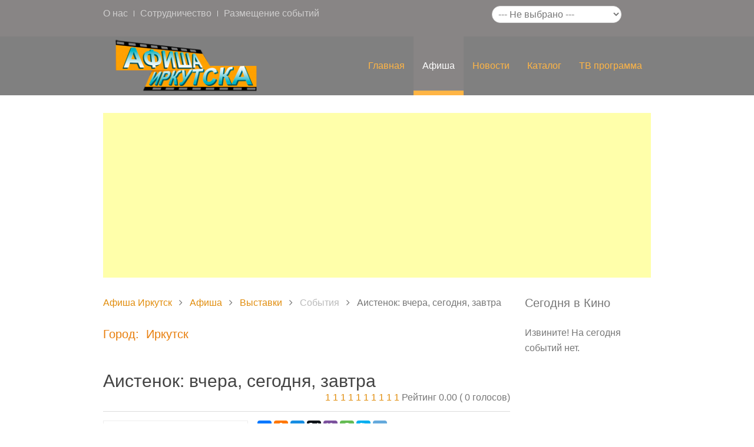

--- FILE ---
content_type: text/html; charset=utf-8
request_url: https://www.afisha-irkutsk.ru/afisha/exhibitions/event/2531.html
body_size: 23287
content:
<!DOCTYPE HTML>
<html lang="ru-ru" dir="ltr"  data-config='{"twitter":0,"plusone":0,"facebook":0,"style":"yellow"}'>

<head>
<meta charset="utf-8">
<meta http-equiv="X-UA-Compatible" content="IE=edge">
<meta name="viewport" content="width=device-width, initial-scale=1">
<base href="https://www.afisha-irkutsk.ru/afisha/exhibitions/event/2531.html" />
	<meta http-equiv="content-type" content="text/html; charset=utf-8" />
	<meta name="description" content="Аистенок: вчера, сегодня, завтра - " />
	<meta name="generator" content="Joomla! - Open Source Content Management" />
	<title>Аистенок: вчера, сегодня, завтра - Выставки - Афиша Иркутска</title>
	<link href="/templates/yoo_katana/favicon.ico" rel="shortcut icon" type="image/vnd.microsoft.icon" />
	<link href="https://www.afisha-irkutsk.ru/components/com_afisha/css/afisha.css" rel="stylesheet" type="text/css" />
	<link href="https://www.afisha-irkutsk.ru/components/com_afisha/jq/fancybox3/jquery.fancybox.min.css" rel="stylesheet" type="text/css" />
	<link href="/plugins/content/extravote/assets/extravote.css" rel="stylesheet" type="text/css" />
	<script src="/media/jui/js/jquery.min.js?4ddb81dea3784b685ac21226ee2c505d" type="text/javascript"></script>
	<script src="/media/jui/js/jquery-noconflict.js?4ddb81dea3784b685ac21226ee2c505d" type="text/javascript"></script>
	<script src="/media/jui/js/jquery-migrate.min.js?4ddb81dea3784b685ac21226ee2c505d" type="text/javascript"></script>
	<script src="/media/jui/js/bootstrap.min.js?4ddb81dea3784b685ac21226ee2c505d" type="text/javascript"></script>
	<script src="/plugins/content/extravote/assets/extravote.js" type="text/javascript"></script>
	<script type="text/javascript">

				var ev_basefolder = '';
				var extravote_text=Array('Ваш браузер не поддерживает AJAX ! ',' Загрузка ',' Спасибо за голосование! ',' Вы должны войти , чтобы оценить этот элемент. ',' Вы уже оценили этот пункт . ','( %s голосов) ',' ( %s Голос) ',' Рейтинг %s ');
			
	</script>
	<script type="text/javascript" src="https://www.afisha-irkutsk.ru/components/com_afisha/jq/fancybox3/jquery.fancybox.min.js"></script>
	<script src="https://www.afisha-irkutsk.ru/components/com_afisha/jq/afisha.js"></script>
	<meta property="og:title" content="Аистенок: вчера, сегодня, завтра"/>
	<meta property="og:url" content="https://www.afisha-irkutsk.ru/afisha/exhibitions/event/2531.html" />
	<meta property="og:description" content=""/>
	<meta property="og:image" content="https://www.afisha-irkutsk.ru//media/jlafisha/events/nofoto.png"/>
	<script type='text/javascript'>jqjlat = jQuery.noConflict();</script>

<link rel="apple-touch-icon-precomposed" href="/templates/yoo_katana/apple_touch_icon.png">
<link rel="stylesheet" href="/templates/yoo_katana/styles/yellow/css/bootstrap.css">
<link rel="stylesheet" href="/templates/yoo_katana/styles/yellow/css/theme.css">
<link rel="stylesheet" href="/templates/yoo_katana/css/custom.css">
<script src="/templates/yoo_katana/warp/vendor/uikit/js/uikit.js"></script>
<script src="/templates/yoo_katana/warp/vendor/uikit/js/addons/autocomplete.js"></script>
<script src="/templates/yoo_katana/warp/vendor/uikit/js/addons/search.js"></script>
<script src="/templates/yoo_katana/warp/vendor/uikit/js/addons/sticky.js"></script>
<script src="/templates/yoo_katana/js/Chart.js"></script>
<script src="/templates/yoo_katana/warp/js/social.js"></script>
<script src="/templates/yoo_katana/js/theme.js"></script>
</head>

<body class="tm-sidebar-b-right tm-sidebars-1 tm-noblog tm-fullscreen">

    
        <header  data-uk-sticky="{media: 640}" >

                        <div class="tm-toolbar uk-clearfix uk-hidden-small tm-block-dark">

                        <div class="uk-container uk-container-center">
            
                                <div class="uk-float-left"><div class="uk-panel"><ul class="uk-subnav uk-subnav-line">
<li><a href="/o-nas.html">О нас</a></li><li><a href="/sotrudnichestvo.html">Сотрудничество</a></li><li><a href="/razmeschenie-sobytij.html">Размещение событий</a></li></ul></div></div>
                
                                <div class="uk-float-right"><div class="uk-panel"><style>
	.imgstyle{width:60px;height:60px;float:left;padding:5px;}
	.textstyle{text-align:justify}
	.titlelnk{color: #08c;text-decoration: underline;}	
</style>
<div id='ALLCHANGECITY'>
	<form id="formCity" class="city_select" method="post" enctype="multipart/form-data">
		<div><select id="cityid" name="cityid" style="-moz-border-radius:8px;" size="1" onchange="document.forms.formCity.submit();">
	<option value="0|0">--- Не выбрано ---</option>
	<option value="2|53">Ангарск</option>
	<option value="0|55">Братск</option>
	<option value="1|52">Иркутск</option>
</select>
</div>
	</form>		
</div>
<div id="KNEWS">
	</div></div></div>
                
                        </div>
            
            </div>
            

                        <nav class="tm-navbar uk-navbar">

                        <div class="uk-container uk-container-center">
            
                                <a class="tm-logo uk-float-left uk-hidden-small" href="https://www.afisha-irkutsk.ru">
	<div><a href="/"><img title="Афиша Иркутска" src="/images/stories/logo_afisha.png" alt="Афиша Иркутска" style="float: left;" height="100" width="282" /></a></div></a>
                
                
                <div class="uk-navbar-flip">

                                        <ul class="uk-navbar-nav uk-hidden-small">
<li data-uk-dropdown="{}"><a href="/">Главная</a></li><li class="uk-parent uk-active" data-uk-dropdown="{}"><a href="/afisha/kino.html">Афиша</a><div class="uk-dropdown uk-dropdown-navbar uk-dropdown-width-1"><div class="uk-grid uk-dropdown-grid"><div class="uk-width-1-1"><ul class="uk-nav uk-nav-navbar"><li><a href="/afisha/kino.html">Киноафиша</a></li><li><a href="/afisha/performances.html">Спектакли</a></li><li class="uk-active"><a href="/afisha/exhibitions.html">Выставки</a></li><li><a href="/afisha/party.html">Вечеринки</a></li><li><a href="/afisha/concerts.html">Концерты</a></li><li><a href="/afisha/city.html">В городе</a></li></ul></div></div></div></li><li class="uk-parent" data-uk-dropdown="{}"><a href="/news.html">Новости</a><div class="uk-dropdown uk-dropdown-navbar uk-dropdown-width-1"><div class="uk-grid uk-dropdown-grid"><div class="uk-width-1-1"><ul class="uk-nav uk-nav-navbar"><li><a href="/news/kino.html">Кино</a></li><li><a href="/news/entertainment.html">Развлечения</a></li><li><a href="/news/site.html">Сайта</a></li></ul></div></div></div></li><li class="uk-parent" data-uk-dropdown="{}"><a href="#">Каталог</a>
<div class="uk-dropdown uk-dropdown-navbar uk-dropdown-width-1"><div class="uk-grid uk-dropdown-grid"><div class="uk-width-1-1"><ul class="uk-nav uk-nav-navbar"><li><a href="/catalog/cinema.html">Кинотеатры</a></li><li><a href="/catalog/club.html">Клубы</a></li><li><a href="/catalog/theaters.html">Театры</a></li><li><a href="/catalog/restaurants.html">Рестораны</a></li><li><a href="/catalog/museums.html">Музеи</a></li><li><a href="/catalog/showrooms.html">Выставочные залы</a></li><li><a href="/catalog/public-places.html">Общественный места</a></li><li><a href="/catalog/kafe.html">Кафе</a></li><li><a href="/catalog/magaziny.html">Магазины</a></li><li><a href="/catalog/recreation-centers.html">Базы отдыха</a></li><li><a href="/catalog/concert-halls.html">Концертные залы</a></li><li><a href="/catalog/sport.html">Спортивные объекты</a></li><li><a href="/catalog/gostinicy.html">Гостиницы и отели</a></li></ul></div></div></div></li><li data-uk-dropdown="{}"><a href="/tv.html">ТВ программа</a></li></ul>                    
                    
                    
                </div>

                        </div>
            
            </nav>
            
        </header>

                    <div class="tm-block tm-block-default">

                        <div class="uk-container uk-container-center">
            
                <section class="tm-top-teaser uk-grid" data-uk-grid-match="{target:'> div > .uk-panel'}" data-uk-grid-margin>
<div class="uk-width-1-1"><div class="">
	<script async src="//pagead2.googlesyndication.com/pagead/js/adsbygoogle.js"></script>
<!-- 38i адаптивный -->
<ins class="adsbygoogle"
     style="display:block"
     data-ad-client="ca-pub-2531481678919935"
     data-ad-slot="5520269668"
     data-ad-format="auto"></ins>
<script>
(adsbygoogle = window.adsbygoogle || []).push({});
</script></div></div>
</section>

                        </div>
            
            </div>
        
        
        
        
                <div class="tm-block tm-block-default">

                <div class="uk-container uk-container-center">
        
            <section class="tm-middle uk-grid" data-uk-grid-match data-uk-grid-margin>

                                <div class="tm-main uk-width-medium-3-4">

                    
                                            <main class="tm-content">
                            <div class="uk-panel uk-panel-blank">
                                                                <ul class="uk-breadcrumb"><li><a href="/">Афиша Иркутск</a></li><li><a href="/afisha/kino.html">Афиша</a></li><li><a href="/afisha/exhibitions.html">Выставки</a></li><li><span>События</span></li><li class="uk-active"><span>Аистенок: вчера, сегодня, завтра</span></li></ul>                                                                


    <script
        type="text/javascript">var lnk = '/afisha/exhibitions/dddate.html';</script>
    <script type="text/javascript">var textwait = 'Пожалуйста подождите...';</script>



    <div class="jl_afisha_main_top">
        <div class="day_name">
            Город: &nbsp;Иркутск        </div>
        <div class="clearfix"></div>
    </div>

    <script type="text/javascript">
        $afisha(window).load(function () {
            
            $afisha("#thumb_carousel").owlCarousel({
                items: 4,
                pagination: false,
                navigation: true,
                navigationText: ["Назад", "Вперед"]
            });
        });
            </script>

    <div id="jl_main_category">
        <div itemscope itemtype="http://data-vocabulary.org/Review-aggregate"
             id="/afisha/exhibitions/event/2531.html">
            <div class="event_name_vote">
                <h1 class="event_name"><span itemprop="itemreviewed">Аистенок: вчера, сегодня, завтра</span></h1>
                <div class="event_vote"><div class="extravote">
  <span class="extravote-stars">
    <span id="rating_2531_0" class="current-rating" style="width:0%;"></span>
      <span class="extravote-star"><a href="javascript:void(null)" onclick="javascript:JVXVote('2531',0.5,0,0,'0',1,1,1);" title=" 0.5 из 5 " class="ev-5-stars">1</a></span>
      <span class="extravote-star"><a href="javascript:void(null)" onclick="javascript:JVXVote('2531',1,0,0,'0',1,1,1);" title="1 из 5 " class="ev-10-stars">1</a></span>
      <span class="extravote-star"><a href="javascript:void(null)" onclick="javascript:JVXVote('2531',1.5,0,0,'0',1,1,1);" title=" 1.5 из 5 " class="ev-15-stars">1</a></span>
      <span class="extravote-star"><a href="javascript:void(null)" onclick="javascript:JVXVote('2531',2,0,0,'0',1,1,1);" title=" 2 из 5 " class="ev-20-stars">1</a></span>
      <span class="extravote-star"><a href="javascript:void(null)" onclick="javascript:JVXVote('2531',2.5,0,0,'0',1,1,1);" title=" 2.5 из 5 " class="ev-25-stars">1</a></span>
      <span class="extravote-star"><a href="javascript:void(null)" onclick="javascript:JVXVote('2531',3,0,0,'0',1,1,1);" title=" 3 из 5 " class="ev-30-stars">1</a></span>
      <span class="extravote-star"><a href="javascript:void(null)" onclick="javascript:JVXVote('2531',3.5,0,0,'0',1,1,1);" title=" 3.5 из 5 " class="ev-35-stars">1</a></span>
      <span class="extravote-star"><a href="javascript:void(null)" onclick="javascript:JVXVote('2531',4,0,0,'0',1,1,1);" title=" 4 из 5 " class="ev-40-stars">1</a></span>
      <span class="extravote-star"><a href="javascript:void(null)" onclick="javascript:JVXVote('2531',4.5,0,0,'0',1,1,1);" title=" 4.5 из 5 " class="ev-45-stars">1</a></span>
      <span class="extravote-star"><a href="javascript:void(null)" onclick="javascript:JVXVote('2531',5,0,0,'0',1,1,1);" title=" 5 из 5 " class="ev-50-stars">1</a></span>
  </span>
  <span class="extravote-info" id="extravote_2531_0"> Рейтинг 0.00 ( 0 голосов) </span><div style="display:none"><span itemprop="rating">5</span><span itemprop="count">1</span></div>
		
</div></div>
                <div class="clearfix"></div>
            </div>

            <div id="evntdesc">


                <div class="afisha_item_left">
                    <div class="item_image">
				<span>
					<img itemprop="photo"
                         src="https://www.afisha-irkutsk.ru/cache/com_afisha/9c96e8adc71ed89a7402d4bdbd4d9e9b_M.jpg"
                         alt=""/>
				</span>
                                            </div>

                    <div class="item_rate">
                                            </div>

                    
                    <div class="remind">
                                                                    </div>

                </div>

                
                <div class="afisha_item_right">
                    <div>
                                                    <div class="ya_social">
                                <!--noindex-->
                                <div class="ya-share2" data-services="vkontakte,facebook,odnoklassniki,moimir,gplus,twitter,viber,whatsapp,skype,telegram" data-counter=""></div>
                                <!--/noindex-->
                                <script src="//yastatic.net/share2/share.js" async="async"></script>
                            </div>
                                                                        <div class="clearfix"></div>
                    </div>


                    
                    <div class="item_list">
                                            </div>

                    <div class="item_list">
                                            </div>
                </div>
                <div class="clearfix"></div>

                
                                                
                <div id="seances" class="item_section">
                    <h3 class="item_subtitles">Расписание событий</h3>
					<div id="owl-date" class="owl-carousel owl-theme">
			<div class="item ">
			<a href="/afisha/exhibitions/event/2531/2026-01-15.html">
				<strong>Чт</strong>
				<small>Сегодня</small>
			</a>
		</div>
			<div class="item ">
			<a href="/afisha/exhibitions/event/2531/2026-01-16.html">
				<strong>Пт</strong>
				<small>Завтра</small>
			</a>
		</div>
			<div class="item ">
			<a href="/afisha/exhibitions/event/2531/2026-01-17.html">
				<strong>Сб</strong>
				<small>17 Янв</small>
			</a>
		</div>
			<div class="item ">
			<a href="/afisha/exhibitions/event/2531/2026-01-18.html">
				<strong>Вс</strong>
				<small>18 Янв</small>
			</a>
		</div>
			<div class="item ">
			<a href="/afisha/exhibitions/event/2531/2026-01-19.html">
				<strong>Пн</strong>
				<small>19 Янв</small>
			</a>
		</div>
			<div class="item ">
			<a href="/afisha/exhibitions/event/2531/2026-01-20.html">
				<strong>Вт</strong>
				<small>20 Янв</small>
			</a>
		</div>
			<div class="item ">
			<a href="/afisha/exhibitions/event/2531/2026-01-21.html">
				<strong>Ср</strong>
				<small>21 Янв</small>
			</a>
		</div>
			<div class="item ">
			<a href="/afisha/exhibitions/event/2531/2026-01-22.html">
				<strong>Чт</strong>
				<small>22 Янв</small>
			</a>
		</div>
			<div class="item ">
			<a href="/afisha/exhibitions/event/2531/2026-01-23.html">
				<strong>Пт</strong>
				<small>23 Янв</small>
			</a>
		</div>
			<div class="item ">
			<a href="/afisha/exhibitions/event/2531/2026-01-24.html">
				<strong>Сб</strong>
				<small>24 Янв</small>
			</a>
		</div>
			<div class="item ">
			<a href="/afisha/exhibitions/event/2531/2026-01-25.html">
				<strong>Вс</strong>
				<small>25 Янв</small>
			</a>
		</div>
			<div class="item ">
			<a href="/afisha/exhibitions/event/2531/2026-01-26.html">
				<strong>Пн</strong>
				<small>26 Янв</small>
			</a>
		</div>
			<div class="item ">
			<a href="/afisha/exhibitions/event/2531/2026-01-27.html">
				<strong>Вт</strong>
				<small>27 Янв</small>
			</a>
		</div>
			<div class="item ">
			<a href="/afisha/exhibitions/event/2531/2026-01-28.html">
				<strong>Ср</strong>
				<small>28 Янв</small>
			</a>
		</div>
			<div class="item ">
			<a href="/afisha/exhibitions/event/2531/2026-01-29.html">
				<strong>Чт</strong>
				<small>29 Янв</small>
			</a>
		</div>
	</div>
<div id="calendWait" style="display: none;">
	<img src="/components/com_afisha/images/ajax-loader.gif" alt="wait">
</div>                    
                                    </div>

                
                

                
                
                
                <div class="clearfix"></div>
            </div>
        </div>
    </div>
    <rb:rich key="f0633f72-687c-45c0-9128-a83c5dcc025d" xmlns:rb="http://kassa.rambler.ru"></rb:rich>
    <script type="text/javascript" src="https://kassa.rambler.ru/s/widget/js/TicketManager.js"></script>
                            </div>
                        </main>
                    
                    
                </div>
                
                                                                                    <aside class="tm-sidebar-b uk-width-medium-1-4"><div class="uk-panel"><h3 class="uk-panel-title">Сегодня в Кино</h3><style type="text/css">
	.clearfix{*zoom:1;}
	.clearfix:before,.clearfix:after{display:table;line-height:0;content:"";}
	.clearfix:after{clear:both;}
	.inpast{background: none repeat scroll 0 0 #BABABA !important; color: #FFFFFF !important; text-decoration: none !important;}
	.afisha_universal_1{}
	.afisha_universal_1 ul{margin:0;padding:0;list-style:none;}
	.afisha_universal_1 li{margin:0 0 10px;padding:0 0 5px;border-bottom:1px #eee solid;}
	.afisha_universal_1 li:last-child{margin:0;padding:0;border-bottom:0 none;}
	.afisha_universal_1_thumb,.afisha_universal_1_desc{width:30%;margin-right:5%;float:left;overflow:hidden;}
	.afisha_universal_1_thumb img{max-width:100%;}
	.afisha_universal_1_desc{width:65%;margin-right:0;}
	.afisha_universal_1_desc .times{margin-top:10px;font-size:10px;}
	.afisha_universal_1_desc .times span{margin-right:5px;}
</style>

<div class="afisha_universal_1">
	<ul>
			
		<li class="afisha_empty">Извините! На сегодня событий нет.</li>
		
	</ul>
</div></div>
<div class="uk-panel"><div class="content"><script type="text/javascript">
<!--
var _acic={dataProvider:10,allowCookieMatch:false};(function(){var e=document.createElement("script");e.type="text/javascript";e.async=true;e.src="https://www.acint.net/aci.js";var t=document.getElementsByTagName("script")[0];t.parentNode.insertBefore(e,t)})()
//-->
</script></div></div>
<div class="uk-panel">
	<!-- 240*400 Advertur.ru start -->
<div id="advertur_82395"></div><script type="text/javascript">
    (function(w, d, n) {
        w[n] = w[n] || [];
        w[n].push({
            section_id: 82395,
            place: "advertur_82395",
            width: 240,
            height: 400
        });
    })(window, document, "advertur_sections");
</script>
<script type="text/javascript" src="//ddnk.advertur.ru/v1/s/loader.js" async></script>
<!-- 240*400 Advertur.ru end --></div></aside>
                                
            </section>

                </div>
        
        </div>
        
        
        
        
        
                    <div class="uk-text-center uk-margin-bottom-large tm-block tm-block-default">

                                <div class="uk-container uk-container-center">
                
                <section>
                    <footer class="tm-footer">

                        
                        <div class="uk-panel"><ul class="uk-subnav uk-subnav-line">
<li><a href="/">Главная</a></li><li><a href="/afisha/kino.html">Киноафиша</a></li><li><a href="/site-maps.html">Карта сайта</a></li></ul></div>
<div class="uk-panel">
	<div style="text-align: center;">Copyright © 2010-2015 <a href="http://afisha-irkutsk.ru/">Афиша Иркутск</a> информация о кинотеатрах, клубах, театрах и музеях</div>
<div style="text-align: center;">Разработка и поддержка <a href="http://web-easy.org/" target="_blank" rel="nofollow">web-easy.org</a></div></div>
                        <!-- Yandex.Metrika counter -->
<script type="text/javascript">
(function (d, w, c) {
    (w[c] = w[c] || []).push(function() {
        try {
            w.yaCounter15029077 = new Ya.Metrika({id:15029077,
                    webvisor:true,
                    clickmap:true,
                    trackLinks:true,
                    accurateTrackBounce:true});
        } catch(e) { }
    });

    var n = d.getElementsByTagName("script")[0],
        s = d.createElement("script"),
        f = function () { n.parentNode.insertBefore(s, n); };
    s.type = "text/javascript";
    s.async = true;
    s.src = (d.location.protocol == "https:" ? "https:" : "http:") + "//mc.yandex.ru/metrika/watch.js";

    if (w.opera == "[object Opera]") {
        d.addEventListener("DOMContentLoaded", f, false);
    } else { f(); }
})(document, window, "yandex_metrika_callbacks");
</script>
<noscript><div><img src="//mc.yandex.ru/watch/15029077" style="position:absolute; left:-9999px;" alt="" /></div></noscript>
<!-- /Yandex.Metrika counter -->

<script type="text/javascript">(window.Image ? (new Image()) : document.createElement('img')).src = location.protocol + '//vk.com/rtrg?r=gH2AaqCm8jlg2J3baQLJVwanK/Mio0HiWji4/e4xk3SZcpeiIZkYdVg*WmQMm*Dr4wejK3z73pLNmFmgJc7b1GeYiFEI7P4z4VMTEyYYiF4Oe*ld0NwC0UYmqdoJn22vw/pp0qlSVI1jSU6yVTJpgQaKsFr9GZowraHgRJPys3o-';</script>
                    </footer>
                </section>

                                </div>
                
            </div>
        


    
    
</body>
</html>

--- FILE ---
content_type: text/html; charset=utf-8
request_url: https://www.google.com/recaptcha/api2/aframe
body_size: 267
content:
<!DOCTYPE HTML><html><head><meta http-equiv="content-type" content="text/html; charset=UTF-8"></head><body><script nonce="dRwlagDN2M4zXJYZyewVTA">/** Anti-fraud and anti-abuse applications only. See google.com/recaptcha */ try{var clients={'sodar':'https://pagead2.googlesyndication.com/pagead/sodar?'};window.addEventListener("message",function(a){try{if(a.source===window.parent){var b=JSON.parse(a.data);var c=clients[b['id']];if(c){var d=document.createElement('img');d.src=c+b['params']+'&rc='+(localStorage.getItem("rc::a")?sessionStorage.getItem("rc::b"):"");window.document.body.appendChild(d);sessionStorage.setItem("rc::e",parseInt(sessionStorage.getItem("rc::e")||0)+1);localStorage.setItem("rc::h",'1768411191480');}}}catch(b){}});window.parent.postMessage("_grecaptcha_ready", "*");}catch(b){}</script></body></html>

--- FILE ---
content_type: application/javascript
request_url: https://www.afisha-irkutsk.ru/templates/yoo_katana/warp/vendor/uikit/js/uikit.js
body_size: 45863
content:
(function(core){if(typeof define=="function"&&define.amd){define("uikit",function(){var uikit=core(window,window.jQuery,window.document);uikit.load=function(res,req,onload,config){var resources=res.split(","),load=[],i,base=(config.config&&config.config.uikit&&config.config.uikit.base?config.config.uikit.base:"").replace(/\/+$/g,"");if(!base){throw new Error("Please define base path to UIkit in the requirejs config.")}for(i=0;i<resources.length;i+=1){var resource=resources[i].replace(/\./g,"/");load.push(base+"/js/addons/"+resource)}req(load,function(){onload(uikit)})};return uikit})}if(!window.jQuery){throw new Error("UIkit requires jQuery")}if(window&&window.jQuery){core(window,window.jQuery,window.document)}})(function(global,$,doc){"use strict";var UI=$.UIkit||{},$html=$("html"),$win=$(window),$doc=$(document);if(UI.fn){return UI}UI.version="2.10.0";UI.$doc=$doc;UI.$win=$win;UI.fn=function(command,options){var args=arguments,cmd=command.match(/^([a-z\-]+)(?:\.([a-z]+))?/i),component=cmd[1],method=cmd[2];if(!UI[component]){$.error("UIkit component ["+component+"] does not exist.");return this}return this.each(function(){var $this=$(this),data=$this.data(component);if(!data)$this.data(component,data=UI[component](this,method?undefined:options));if(method)data[method].apply(data,Array.prototype.slice.call(args,1))})};UI.support={};UI.support.transition=function(){var transitionEnd=function(){var element=doc.body||doc.documentElement,transEndEventNames={WebkitTransition:"webkitTransitionEnd",MozTransition:"transitionend",OTransition:"oTransitionEnd otransitionend",transition:"transitionend"},name;for(name in transEndEventNames){if(element.style[name]!==undefined)return transEndEventNames[name]}}();return transitionEnd&&{end:transitionEnd}}();UI.support.animation=function(){var animationEnd=function(){var element=doc.body||doc.documentElement,animEndEventNames={WebkitAnimation:"webkitAnimationEnd",MozAnimation:"animationend",OAnimation:"oAnimationEnd oanimationend",animation:"animationend"},name;for(name in animEndEventNames){if(element.style[name]!==undefined)return animEndEventNames[name]}}();return animationEnd&&{end:animationEnd}}();UI.support.requestAnimationFrame=window.requestAnimationFrame||window.webkitRequestAnimationFrame||window.mozRequestAnimationFrame||window.msRequestAnimationFrame||window.oRequestAnimationFrame||function(callback){setTimeout(callback,1e3/60)};UI.support.touch="ontouchstart"in window&&navigator.userAgent.toLowerCase().match(/mobile|tablet/)||global.DocumentTouch&&document instanceof global.DocumentTouch||global.navigator["msPointerEnabled"]&&global.navigator["msMaxTouchPoints"]>0||global.navigator["pointerEnabled"]&&global.navigator["maxTouchPoints"]>0||false;UI.support.mutationobserver=global.MutationObserver||global.WebKitMutationObserver||null;UI.Utils={};UI.Utils.debounce=function(func,wait,immediate){var timeout;return function(){var context=this,args=arguments;var later=function(){timeout=null;if(!immediate)func.apply(context,args)};var callNow=immediate&&!timeout;clearTimeout(timeout);timeout=setTimeout(later,wait);if(callNow)func.apply(context,args)}};UI.Utils.removeCssRules=function(selectorRegEx){var idx,idxs,stylesheet,_i,_j,_k,_len,_len1,_len2,_ref;if(!selectorRegEx)return;setTimeout(function(){try{_ref=document.styleSheets;for(_i=0,_len=_ref.length;_i<_len;_i++){stylesheet=_ref[_i];idxs=[];stylesheet.cssRules=stylesheet.cssRules;for(idx=_j=0,_len1=stylesheet.cssRules.length;_j<_len1;idx=++_j){if(stylesheet.cssRules[idx].type===CSSRule.STYLE_RULE&&selectorRegEx.test(stylesheet.cssRules[idx].selectorText)){idxs.unshift(idx)}}for(_k=0,_len2=idxs.length;_k<_len2;_k++){stylesheet.deleteRule(idxs[_k])}}}catch(_error){}},0)};UI.Utils.isInView=function(element,options){var $element=$(element);if(!$element.is(":visible")){return false}var window_left=$win.scrollLeft(),window_top=$win.scrollTop(),offset=$element.offset(),left=offset.left,top=offset.top;options=$.extend({topoffset:0,leftoffset:0},options);if(top+$element.height()>=window_top&&top-options.topoffset<=window_top+$win.height()&&left+$element.width()>=window_left&&left-options.leftoffset<=window_left+$win.width()){return true}else{return false}};UI.Utils.checkDisplay=function(context){$("[data-uk-margin], [data-uk-grid-match], [data-uk-grid-margin], [data-uk-check-display]",context||document).trigger("uk-check-display")};UI.Utils.options=function(string){if($.isPlainObject(string))return string;var start=string?string.indexOf("{"):-1,options={};if(start!=-1){try{options=new Function("","var json = "+string.substr(start)+"; return JSON.parse(JSON.stringify(json));")()}catch(e){}}return options};UI.Utils.template=function(str,data){var tokens=str.replace(/\n/g,"\\n").replace(/\{\{\{\s*(.+?)\s*\}\}\}/g,"{{!$1}}").split(/(\{\{\s*(.+?)\s*\}\})/g),i=0,toc,cmd,prop,val,fn,output=[],openblocks=0;while(i<tokens.length){toc=tokens[i];if(toc.match(/\{\{\s*(.+?)\s*\}\}/)){i=i+1;toc=tokens[i];cmd=toc[0];prop=toc.substring(toc.match(/^(\^|\#|\!|\~|\:)/)?1:0);switch(cmd){case"~":output.push("for(var $i=0;$i<"+prop+".length;$i++) { var $item = "+prop+"[$i];");openblocks++;break;case":":output.push("for(var $key in "+prop+") { var $val = "+prop+"[$key];");openblocks++;break;case"#":output.push("if("+prop+") {");openblocks++;break;case"^":output.push("if(!"+prop+") {");openblocks++;break;case"/":output.push("}");openblocks--;break;case"!":output.push("__ret.push("+prop+");");break;default:output.push("__ret.push(escape("+prop+"));");break}}else{output.push("__ret.push('"+toc.replace(/\'/g,"\\'")+"');")}i=i+1}fn=["var __ret = [];","try {","with($data){",!openblocks?output.join(""):'__ret = ["Not all blocks are closed correctly."]',"};","}catch(e){__ret = [e.message];}",'return __ret.join("").replace(/\\n\\n/g, "\\n");',"function escape(html) { return String(html).replace(/&/g, '&amp;').replace(/\"/g, '&quot;').replace(/</g, '&lt;').replace(/>/g, '&gt;');}"].join("\n");var func=new Function("$data",fn);return data?func(data):func};UI.Utils.events={};UI.Utils.events.click=UI.support.touch?"tap":"click";$.UIkit=UI;$.fn.uk=UI.fn;$.UIkit.langdirection=$html.attr("dir")=="rtl"?"right":"left";UI.domObservers=[];UI.domObserve=function(selector,fn){if(!UI.support.mutationobserver)return;$(selector).each(function(){var element=this;try{var observer=new UI.support.mutationobserver(UI.Utils.debounce(function(mutations){fn.apply(element,[]);$(element).trigger("uk.dom.changed")},50));observer.observe(element,{childList:true,subtree:true})}catch(e){}})};UI.ready=function(fn){$(function(){fn(document)});UI.domObservers.push(fn)};$doc.on("uk.domready",function(){UI.domObservers.forEach(function(fn){fn(document)});$doc.trigger("uk.dom.changed")});$(function(){setInterval(function(){var memory={x:window.pageXOffset,y:window.pageYOffset};var fn=function(){if(memory.x!=window.pageXOffset||memory.y!=window.pageYOffset){memory={x:window.pageXOffset,y:window.pageYOffset};$doc.trigger("uk-scroll",[memory])}};if($.UIkit.support.touch){$doc.on("touchmove touchend MSPointerMove MSPointerUp",fn)}if(memory.x||memory.y)fn();return fn}(),15);UI.domObserve("[data-uk-observe]",function(){var ele=this;UI.domObservers.forEach(function(fn){fn(ele)})});if(UI.support.touch){if(navigator.userAgent.match(/(iPad|iPhone|iPod)/g)){UI.$win.on("load orientationchange resize",UI.Utils.debounce(function(){var fn=function(){$(".uk-height-viewport").css("height",window.innerHeight);return fn};return fn()}(),100))}}});$html.addClass(UI.support.touch?"uk-touch":"uk-notouch");if(UI.support.touch){var hoverset=false,selector=".uk-overlay, .uk-overlay-toggle, .uk-has-hover",exclude;$doc.on("touchstart MSPointerDown",selector,function(){if(hoverset)$(".uk-hover").removeClass("uk-hover");hoverset=$(this).addClass("uk-hover")}).on("touchend MSPointerUp",function(e){exclude=$(e.target).parents(selector);if(hoverset)hoverset.not(exclude).removeClass("uk-hover")})}return UI});(function($,UI){"use strict";UI.components={};UI.component=function(name,def){var fn=function(element,options){var $this=this;this.element=element?$(element):null;this.options=$.extend(true,{},this.defaults,options);this.plugins={};if(this.element){this.element.data(name,this)}this.init();(this.options.plugins.length?this.options.plugins:Object.keys(fn.plugins)).forEach(function(plugin){if(fn.plugins[plugin].init){fn.plugins[plugin].init($this);$this.plugins[plugin]=true}});this.trigger("init",[this])};fn.plugins={};$.extend(true,fn.prototype,{defaults:{plugins:[]},init:function(){},on:function(){return $(this.element||this).on.apply(this.element||this,arguments)},one:function(){return $(this.element||this).one.apply(this.element||this,arguments)},off:function(evt){return $(this.element||this).off(evt)},trigger:function(evt,params){return $(this.element||this).trigger(evt,params)},find:function(selector){return this.element?this.element.find(selector):$([])},proxy:function(obj,methods){var $this=this;methods.split(" ").forEach(function(method){if(!$this[method])$this[method]=function(){return obj[method].apply(obj,arguments)}})},mixin:function(obj,methods){var $this=this;methods.split(" ").forEach(function(method){if(!$this[method])$this[method]=obj[method].bind($this)})}},def);this.components[name]=fn;this[name]=function(){var element,options;if(arguments.length){switch(arguments.length){case 1:if(typeof arguments[0]==="string"||arguments[0].nodeType||arguments[0]instanceof jQuery){element=$(arguments[0])}else{options=arguments[0]}break;case 2:element=$(arguments[0]);options=arguments[1];break}}if(element&&element.data(name)){return element.data(name)}return new UI.components[name](element,options)};return fn};UI.plugin=function(component,name,def){this.components[component].plugins[name]=def}})(jQuery,jQuery.UIkit);(function($,UI){"use strict";var stacks=[];UI.component("stackMargin",{defaults:{cls:"uk-margin-small-top"},init:function(){var $this=this;this.columns=this.element.children();if(!this.columns.length)return;UI.$win.on("resize orientationchange",function(){var fn=function(){$this.process()};$(function(){fn();UI.$win.on("load",fn)});return UI.Utils.debounce(fn,50)}());UI.$doc.on("uk.dom.changed",function(e){$this.columns=$this.element.children();$this.process()});this.on("uk-check-display",function(e){if(this.element.is(":visible"))this.process()}.bind(this));stacks.push(this)},process:function(){var $this=this;this.revert();var skip=false,firstvisible=this.columns.filter(":visible:first"),offset=firstvisible.length?firstvisible.offset().top:false;if(offset===false)return;this.columns.each(function(){var column=$(this);if(column.is(":visible")){if(skip){column.addClass($this.options.cls)}else{if(column.offset().top!=offset){column.addClass($this.options.cls);skip=true}}}});return this},revert:function(){this.columns.removeClass(this.options.cls);return this}});UI.ready(function(context){$("[data-uk-margin]",context).each(function(){var ele=$(this),obj;if(!ele.data("stackMargin")){obj=UI.stackMargin(ele,UI.Utils.options(ele.attr("data-uk-margin")))}})})})(jQuery,jQuery.UIkit);(function($){var touch={},touchTimeout,tapTimeout,swipeTimeout,longTapTimeout,longTapDelay=750,gesture;function swipeDirection(x1,x2,y1,y2){return Math.abs(x1-x2)>=Math.abs(y1-y2)?x1-x2>0?"Left":"Right":y1-y2>0?"Up":"Down"}function longTap(){longTapTimeout=null;if(touch.last){touch.el.trigger("longTap");touch={}}}function cancelLongTap(){if(longTapTimeout)clearTimeout(longTapTimeout);longTapTimeout=null}function cancelAll(){if(touchTimeout)clearTimeout(touchTimeout);if(tapTimeout)clearTimeout(tapTimeout);if(swipeTimeout)clearTimeout(swipeTimeout);if(longTapTimeout)clearTimeout(longTapTimeout);touchTimeout=tapTimeout=swipeTimeout=longTapTimeout=null;touch={}}function isPrimaryTouch(event){return event.pointerType==event.MSPOINTER_TYPE_TOUCH&&event.isPrimary}$(function(){var now,delta,deltaX=0,deltaY=0,firstTouch;if("MSGesture"in window){gesture=new MSGesture;gesture.target=document.body}$(document).bind("MSGestureEnd",function(e){var swipeDirectionFromVelocity=e.originalEvent.velocityX>1?"Right":e.originalEvent.velocityX<-1?"Left":e.originalEvent.velocityY>1?"Down":e.originalEvent.velocityY<-1?"Up":null;if(swipeDirectionFromVelocity){touch.el.trigger("swipe");touch.el.trigger("swipe"+swipeDirectionFromVelocity)}}).on("touchstart MSPointerDown",function(e){if(e.type=="MSPointerDown"&&!isPrimaryTouch(e.originalEvent))return;firstTouch=e.type=="MSPointerDown"?e:e.originalEvent.touches[0];now=Date.now();delta=now-(touch.last||now);touch.el=$("tagName"in firstTouch.target?firstTouch.target:firstTouch.target.parentNode);if(touchTimeout)clearTimeout(touchTimeout);touch.x1=firstTouch.pageX;touch.y1=firstTouch.pageY;if(delta>0&&delta<=250)touch.isDoubleTap=true;touch.last=now;longTapTimeout=setTimeout(longTap,longTapDelay);if(gesture&&e.type=="MSPointerDown")gesture.addPointer(e.originalEvent.pointerId)}).on("touchmove MSPointerMove",function(e){if(e.type=="MSPointerMove"&&!isPrimaryTouch(e.originalEvent))return;firstTouch=e.type=="MSPointerMove"?e:e.originalEvent.touches[0];cancelLongTap();touch.x2=firstTouch.pageX;touch.y2=firstTouch.pageY;deltaX+=Math.abs(touch.x1-touch.x2);deltaY+=Math.abs(touch.y1-touch.y2)}).on("touchend MSPointerUp",function(e){if(e.type=="MSPointerUp"&&!isPrimaryTouch(e.originalEvent))return;cancelLongTap();if(touch.x2&&Math.abs(touch.x1-touch.x2)>30||touch.y2&&Math.abs(touch.y1-touch.y2)>30){swipeTimeout=setTimeout(function(){touch.el.trigger("swipe");touch.el.trigger("swipe"+swipeDirection(touch.x1,touch.x2,touch.y1,touch.y2));touch={}},0)}else if("last"in touch){if(isNaN(deltaX)||deltaX<30&&deltaY<30){tapTimeout=setTimeout(function(){var event=$.Event("tap");event.cancelTouch=cancelAll;touch.el.trigger(event);if(touch.isDoubleTap){touch.el.trigger("doubleTap");touch={}}else{touchTimeout=setTimeout(function(){touchTimeout=null;touch.el.trigger("singleTap");touch={}},250)}},0)}else{touch={}}deltaX=deltaY=0}}).on("touchcancel MSPointerCancel",cancelAll);$(window).on("scroll",cancelAll)});["swipe","swipeLeft","swipeRight","swipeUp","swipeDown","doubleTap","tap","singleTap","longTap"].forEach(function(eventName){$.fn[eventName]=function(callback){return $(this).on(eventName,callback)}})})(jQuery);(function($,UI){"use strict";UI.component("alert",{defaults:{fade:true,duration:200,trigger:".uk-alert-close"},init:function(){var $this=this;this.on("click",this.options.trigger,function(e){e.preventDefault();$this.close()})},close:function(){var element=this.trigger("close");if(this.options.fade){element.css("overflow","hidden").css("max-height",element.height()).animate({height:0,opacity:0,"padding-top":0,"padding-bottom":0,"margin-top":0,"margin-bottom":0},this.options.duration,removeElement)}else{removeElement()}function removeElement(){element.trigger("closed").remove()}}});UI.$doc.on("click.alert.uikit","[data-uk-alert]",function(e){var ele=$(this);if(!ele.data("alert")){var alert=UI.alert(ele,UI.Utils.options(ele.data("uk-alert")));if($(e.target).is(ele.data("alert").options.trigger)){e.preventDefault();alert.close()}}})})(jQuery,jQuery.UIkit);(function($,UI){"use strict";UI.component("buttonRadio",{defaults:{target:".uk-button"},init:function(){var $this=this;this.on("click",this.options.target,function(e){if($(this).is('a[href="#"]'))e.preventDefault();$this.find($this.options.target).not(this).removeClass("uk-active").blur();$this.trigger("change",[$(this).addClass("uk-active")])})},getSelected:function(){return this.find(".uk-active")}});UI.component("buttonCheckbox",{defaults:{target:".uk-button"},init:function(){var $this=this;this.on("click",this.options.target,function(e){if($(this).is('a[href="#"]'))e.preventDefault();$this.trigger("change",[$(this).toggleClass("uk-active").blur()])})},getSelected:function(){return this.find(".uk-active")}});UI.component("button",{defaults:{},init:function(){var $this=this;this.on("click",function(e){if($this.element.is('a[href="#"]'))e.preventDefault();$this.toggle();$this.trigger("change",[$this.element.blur().hasClass("uk-active")])})},toggle:function(){this.element.toggleClass("uk-active")}});UI.$doc.on("click.buttonradio.uikit","[data-uk-button-radio]",function(e){var ele=$(this);if(!ele.data("buttonRadio")){var obj=UI.buttonRadio(ele,UI.Utils.options(ele.attr("data-uk-button-radio")));if($(e.target).is(obj.options.target)){$(e.target).trigger("click")}}});UI.$doc.on("click.buttoncheckbox.uikit","[data-uk-button-checkbox]",function(e){var ele=$(this);if(!ele.data("buttonCheckbox")){var obj=UI.buttonCheckbox(ele,UI.Utils.options(ele.attr("data-uk-button-checkbox"))),target=$(e.target);if(target.is(obj.options.target)){ele.trigger("change",[target.toggleClass("uk-active").blur()])}}});UI.$doc.on("click.button.uikit","[data-uk-button]",function(e){var ele=$(this);if(!ele.data("button")){var obj=UI.button(ele,UI.Utils.options(ele.attr("data-uk-button")));ele.trigger("click")}})})(jQuery,jQuery.UIkit);(function($,UI){"use strict";var active=false,hoverIdle;UI.component("dropdown",{defaults:{mode:"hover",remaintime:800,justify:false,boundary:UI.$win,delay:0},remainIdle:false,init:function(){var $this=this;this.dropdown=this.find(".uk-dropdown");this.centered=this.dropdown.hasClass("uk-dropdown-center");this.justified=this.options.justify?$(this.options.justify):false;this.boundary=$(this.options.boundary);this.flipped=this.dropdown.hasClass("uk-dropdown-flip");if(!this.boundary.length){this.boundary=UI.$win}if(this.options.mode=="click"||UI.support.touch){this.on("click",function(e){var $target=$(e.target);if(!$target.parents(".uk-dropdown").length){if($target.is("a[href='#']")||$target.parent().is("a[href='#']")){e.preventDefault()}$target.blur()}if(!$this.element.hasClass("uk-open")){$this.show()}else{if($target.is("a:not(.js-uk-prevent)")||$target.is(".uk-dropdown-close")||!$this.dropdown.find(e.target).length){$this.element.removeClass("uk-open");active=false}}})}else{this.on("mouseenter",function(e){if($this.remainIdle){clearTimeout($this.remainIdle)}if(hoverIdle){clearTimeout(hoverIdle)}hoverIdle=setTimeout($this.show.bind($this),$this.options.delay)}).on("mouseleave",function(){if(hoverIdle){clearTimeout(hoverIdle)}$this.remainIdle=setTimeout(function(){$this.element.removeClass("uk-open");$this.remainIdle=false;if(active&&active[0]==$this.element[0])active=false},$this.options.remaintime)}).on("click",function(e){var $target=$(e.target);if($this.remainIdle){clearTimeout($this.remainIdle)}if($target.is("a[href='#']")||$target.parent().is("a[href='#']")){e.preventDefault()}$this.show()})}},show:function(){if(active&&active[0]!=this.element[0]){active.removeClass("uk-open")}if(hoverIdle){clearTimeout(hoverIdle)}this.checkDimensions();this.element.addClass("uk-open");this.trigger("uk.dropdown.show",[this]);UI.Utils.checkDisplay(this.dropdown);active=this.element;this.registerOuterClick()},registerOuterClick:function(){var $this=this;UI.$doc.off("click.outer.dropdown");setTimeout(function(){UI.$doc.on("click.outer.dropdown",function(e){if(hoverIdle){clearTimeout(hoverIdle)}var $target=$(e.target);if(active&&active[0]==$this.element[0]&&($target.is("a:not(.js-uk-prevent)")||$target.is(".uk-dropdown-close")||!$this.dropdown.find(e.target).length)){active.removeClass("uk-open");UI.$doc.off("click.outer.dropdown")}})},10)},checkDimensions:function(){if(!this.dropdown.length)return;if(this.justified&&this.justified.length){this.dropdown.css("min-width","")}var $this=this,dropdown=this.dropdown.css("margin-"+$.UIkit.langdirection,""),offset=dropdown.show().offset(),width=dropdown.outerWidth(),boundarywidth=this.boundary.width(),boundaryoffset=this.boundary.offset()?this.boundary.offset().left:0;if(this.centered){dropdown.css("margin-"+$.UIkit.langdirection,(parseFloat(width)/2-dropdown.parent().width()/2)*-1);offset=dropdown.offset();if(width+offset.left>boundarywidth||offset.left<0){dropdown.css("margin-"+$.UIkit.langdirection,"");offset=dropdown.offset()}}if(this.justified&&this.justified.length){var jwidth=this.justified.outerWidth();dropdown.css("min-width",jwidth);if($.UIkit.langdirection=="right"){var right1=boundarywidth-(this.justified.offset().left+jwidth),right2=boundarywidth-(dropdown.offset().left+dropdown.outerWidth());dropdown.css("margin-right",right1-right2)}else{dropdown.css("margin-left",this.justified.offset().left-offset.left)}offset=dropdown.offset()}if(width+(offset.left-boundaryoffset)>boundarywidth){dropdown.addClass("uk-dropdown-flip");offset=dropdown.offset()}if(offset.left-boundaryoffset<0){dropdown.addClass("uk-dropdown-stack");if(dropdown.hasClass("uk-dropdown-flip")){if(!this.flipped){dropdown.removeClass("uk-dropdown-flip");offset=dropdown.offset();dropdown.addClass("uk-dropdown-flip")}setTimeout(function(){if(dropdown.offset().left-boundaryoffset<0||!$this.flipped&&dropdown.outerWidth()+(offset.left-boundaryoffset)<boundarywidth){dropdown.removeClass("uk-dropdown-flip")}},0)}this.trigger("uk.dropdown.stack",[this])}dropdown.css("display","")}});var triggerevent=UI.support.touch?"click":"mouseenter";UI.$doc.on(triggerevent+".dropdown.uikit","[data-uk-dropdown]",function(e){var ele=$(this);if(!ele.data("dropdown")){var dropdown=UI.dropdown(ele,UI.Utils.options(ele.data("uk-dropdown")));if(triggerevent=="click"||triggerevent=="mouseenter"&&dropdown.options.mode=="hover"){dropdown.element.trigger(triggerevent)}if(dropdown.element.find(".uk-dropdown").length){e.preventDefault()}}})})(jQuery,jQuery.UIkit);(function($,UI){"use strict";var grids=[];UI.component("gridMatchHeight",{defaults:{target:false,row:true},init:function(){var $this=this;this.columns=this.element.children();this.elements=this.options.target?this.find(this.options.target):this.columns;if(!this.columns.length)return;UI.$win.on("resize orientationchange",function(){var fn=function(){$this.match()};$(function(){fn();UI.$win.on("load",fn)});return UI.Utils.debounce(fn,50)}());UI.$doc.on("uk.dom.changed",function(e){$this.columns=$this.element.children();$this.elements=$this.options.target?$this.find($this.options.target):$this.columns;$this.match()});this.on("uk-check-display",function(e){if(this.element.is(":visible"))this.match()}.bind(this));grids.push(this)},match:function(){this.revert();var firstvisible=this.columns.filter(":visible:first");if(!firstvisible.length)return;var stacked=Math.ceil(100*parseFloat(firstvisible.css("width"))/parseFloat(firstvisible.parent().css("width")))>=100?true:false,max=0,$this=this;if(stacked)return;if(this.options.row){this.element.width();setTimeout(function(){var lastoffset=false,group=[];$this.elements.each(function(i){var ele=$(this),offset=ele.offset().top;if(offset!=lastoffset&&group.length){$this.matchHeights($(group));group=[];offset=ele.offset().top}group.push(ele);lastoffset=offset});if(group.length){$this.matchHeights($(group))}},0)}else{this.matchHeights(this.elements)}return this},revert:function(){this.elements.css("min-height","");return this},matchHeights:function(elements){if(elements.length<2)return;var max=0;elements.each(function(){max=Math.max(max,$(this).outerHeight())}).each(function(i){var element=$(this),height=max-(element.outerHeight()-element.height());element.css("min-height",height+"px")})}});UI.component("gridMargin",{defaults:{cls:"uk-grid-margin"},init:function(){var $this=this;var stackMargin=UI.stackMargin(this.element,this.options)}});UI.ready(function(context){$("[data-uk-grid-match],[data-uk-grid-margin]",context).each(function(){var grid=$(this),obj;if(grid.is("[data-uk-grid-match]")&&!grid.data("gridMatchHeight")){obj=UI.gridMatchHeight(grid,UI.Utils.options(grid.attr("data-uk-grid-match")))}if(grid.is("[data-uk-grid-margin]")&&!grid.data("gridMargin")){obj=UI.gridMargin(grid,UI.Utils.options(grid.attr("data-uk-grid-margin")))}})})})(jQuery,jQuery.UIkit);(function($,UI){"use strict";var active=false,$html=$("html"),body;UI.component("modal",{defaults:{keyboard:true,bgclose:true,minScrollHeight:150},scrollable:false,transition:false,init:function(){if(!body)body=$("body");var $this=this;this.transition=UI.support.transition;this.dialog=this.find(".uk-modal-dialog");this.on("click",".uk-modal-close",function(e){e.preventDefault();$this.hide()}).on("click",function(e){var target=$(e.target);if(target[0]==$this.element[0]&&$this.options.bgclose){$this.hide()}})},toggle:function(){return this[this.isActive()?"hide":"show"]()},show:function(){var $this=this;if(this.isActive())return;if(active)active.hide(true);this.element.removeClass("uk-open").show();this.resize();active=this;$html.addClass("uk-modal-page").height();this.element.addClass("uk-open").trigger("uk.modal.show");UI.Utils.checkDisplay(this.dialog);return this},hide:function(force){if(!this.isActive())return;if(!force&&UI.support.transition){var $this=this;this.one(UI.support.transition.end,function(){$this._hide()}).removeClass("uk-open")}else{this._hide()}return this},resize:function(){var paddingdir="padding-"+(UI.langdirection=="left"?"left":"right"),margindir="margin-"+(UI.langdirection=="left"?"left":"right"),bodywidth=body.width();this.scrollbarwidth=window.innerWidth-bodywidth;$html.css(margindir,this.scrollbarwidth*-1);this.element.css(paddingdir,"");if(this.dialog.offset().left>this.scrollbarwidth){this.element.css(paddingdir,this.scrollbarwidth-(this.element[0].scrollHeight==window.innerHeight?0:this.scrollbarwidth))}this.updateScrollable()},updateScrollable:function(){var scrollable=this.dialog.find(".uk-overflow-container:visible:first");if(scrollable){scrollable.css("height",0);var offset=Math.abs(parseInt(this.dialog.css("margin-top"),10)),dh=this.dialog.outerHeight(),wh=window.innerHeight,h=wh-2*(offset<20?20:offset)-dh;scrollable.css("height",h<this.options.minScrollHeight?"":h)}},_hide:function(){this.element.hide().removeClass("uk-open");$html.removeClass("uk-modal-page").css("margin-"+(UI.langdirection=="left"?"left":"right"),"");if(active===this)active=false;this.trigger("uk.modal.hide")},isActive:function(){return active==this}});UI.component("modalTrigger",{init:function(){var $this=this;this.options=$.extend({target:$this.element.is("a")?$this.element.attr("href"):false},this.options);this.modal=UI.modal(this.options.target,this.options);this.on("click",function(e){e.preventDefault();$this.show()});this.proxy(this.modal,"show hide isActive")}});UI.modal.dialog=function(content,options){var modal=UI.modal($(UI.modal.dialog.template).appendTo("body"),options);modal.on("uk.modal.hide",function(){if(modal.persist){modal.persist.appendTo(modal.persist.data("modalPersistParent"));modal.persist=false}modal.element.remove()});setContent(content,modal);return modal};UI.modal.dialog.template='<div class="uk-modal"><div class="uk-modal-dialog"></div></div>';UI.modal.alert=function(content,options){UI.modal.dialog(['<div class="uk-margin uk-modal-content">'+String(content)+"</div>",'<div class="uk-modal-buttons"><button class="uk-button uk-button-primary uk-modal-close">Ok</button></div>'].join(""),$.extend({bgclose:false,keyboard:false},options)).show()};UI.modal.confirm=function(content,onconfirm,options){onconfirm=$.isFunction(onconfirm)?onconfirm:function(){};var modal=UI.modal.dialog(['<div class="uk-margin uk-modal-content">'+String(content)+"</div>",'<div class="uk-modal-buttons"><button class="uk-button uk-button-primary js-modal-confirm">Ok</button> <button class="uk-button uk-modal-close">Cancel</button></div>'].join(""),$.extend({bgclose:false,keyboard:false},options));modal.element.find(".js-modal-confirm").on("click",function(){onconfirm();modal.hide()});modal.show()};UI.$doc.on("click.modal.uikit","[data-uk-modal]",function(e){var ele=$(this);if(ele.is("a")){e.preventDefault()}if(!ele.data("modalTrigger")){var modal=UI.modalTrigger(ele,UI.Utils.options(ele.attr("data-uk-modal")));modal.show()}});UI.$doc.on("keydown.modal.uikit",function(e){if(active&&e.keyCode===27&&active.options.keyboard){e.preventDefault();active.hide()}});UI.$win.on("resize orientationchange",UI.Utils.debounce(function(){if(active)active.resize()},150));function setContent(content,modal){if(!modal)return;if(typeof content==="object"){content=content instanceof jQuery?content:$(content);if(content.parent().length){modal.persist=content;modal.persist.data("modalPersistParent",content.parent())}}else if(typeof content==="string"||typeof content==="number"){content=$("<div></div>").html(content)}else{content=$("<div></div>").html("$.UIkitt.modal Error: Unsupported data type: "+typeof content)}content.appendTo(modal.element.find(".uk-modal-dialog"));return modal}})(jQuery,jQuery.UIkit);(function($,UI){"use strict";var scrollpos={x:window.scrollX,y:window.scrollY},$win=UI.$win,$doc=UI.$doc,$html=$("html"),Offcanvas={show:function(element){element=$(element);if(!element.length)return;var $body=$("body"),winwidth=$win.width(),bar=element.find(".uk-offcanvas-bar:first"),rtl=$.UIkit.langdirection=="right",flip=bar.hasClass("uk-offcanvas-bar-flip")?-1:1,dir=flip*(rtl?-1:1);scrollpos={x:window.pageXOffset,y:window.pageYOffset};element.addClass("uk-active");$body.css({width:window.innerWidth,height:$win.height()}).addClass("uk-offcanvas-page");$body.css(rtl?"margin-right":"margin-left",(rtl?-1:1)*(bar.outerWidth()*dir)).width();$html.css("margin-top",scrollpos.y*-1);bar.addClass("uk-offcanvas-bar-show");element.off(".ukoffcanvas").on("click.ukoffcanvas swipeRight.ukoffcanvas swipeLeft.ukoffcanvas",function(e){var target=$(e.target);if(!e.type.match(/swipe/)){if(!target.hasClass("uk-offcanvas-close")){if(target.hasClass("uk-offcanvas-bar"))return;if(target.parents(".uk-offcanvas-bar:first").length)return}}e.stopImmediatePropagation();Offcanvas.hide()});$doc.on("keydown.ukoffcanvas",function(e){if(e.keyCode===27){Offcanvas.hide()}});$doc.trigger("uk.offcanvas.show",[element,bar])},hide:function(force){var $body=$("body"),panel=$(".uk-offcanvas.uk-active"),rtl=$.UIkit.langdirection=="right",bar=panel.find(".uk-offcanvas-bar:first"),finalize=function(){$body.removeClass("uk-offcanvas-page").css({width:"",height:"","margin-left":"","margin-right":""});panel.removeClass("uk-active");bar.removeClass("uk-offcanvas-bar-show");$html.css("margin-top","");window.scrollTo(scrollpos.x,scrollpos.y);$doc.trigger("uk.offcanvas.hide",[panel,bar])};if(!panel.length)return;if($.UIkit.support.transition&&!force){$body.one($.UIkit.support.transition.end,function(){finalize()}).css(rtl?"margin-right":"margin-left","");setTimeout(function(){bar.removeClass("uk-offcanvas-bar-show")},0)}else{finalize()}panel.off(".ukoffcanvas");$doc.off(".ukoffcanvas")}};UI.component("offcanvasTrigger",{init:function(){var $this=this;this.options=$.extend({target:$this.element.is("a")?$this.element.attr("href"):false},this.options);this.on("click",function(e){e.preventDefault();Offcanvas.show($this.options.target)})}});UI.offcanvas=Offcanvas;$doc.on("click.offcanvas.uikit","[data-uk-offcanvas]",function(e){e.preventDefault();var ele=$(this);if(!ele.data("offcanvasTrigger")){var obj=UI.offcanvasTrigger(ele,UI.Utils.options(ele.attr("data-uk-offcanvas")));ele.trigger("click")}})})(jQuery,jQuery.UIkit);(function($,UI){"use strict";UI.component("nav",{defaults:{toggle:">li.uk-parent > a[href='#']",lists:">li.uk-parent > ul",multiple:false},init:function(){var $this=this;this.on("click",this.options.toggle,function(e){e.preventDefault();var ele=$(this);$this.open(ele.parent()[0]==$this.element[0]?ele:ele.parent("li"))});this.find(this.options.lists).each(function(){var $ele=$(this),parent=$ele.parent(),active=parent.hasClass("uk-active");$ele.wrap('<div style="overflow:hidden;height:0;position:relative;"></div>');parent.data("list-container",$ele.parent());if(active)$this.open(parent,true)})},open:function(li,noanimation){var element=this.element,$li=$(li);if(!this.options.multiple){element.children(".uk-open").not(li).each(function(){if($(this).data("list-container")){$(this).data("list-container").stop().animate({height:0},function(){$(this).parent().removeClass("uk-open")})}})}$li.toggleClass("uk-open");
if($li.data("list-container")){if(noanimation){$li.data("list-container").stop().height($li.hasClass("uk-open")?"auto":0)}else{$li.data("list-container").stop().animate({height:$li.hasClass("uk-open")?getHeight($li.data("list-container").find("ul:first")):0})}}}});function getHeight(ele){var $ele=$(ele),height="auto";if($ele.is(":visible")){height=$ele.outerHeight()}else{var tmp={position:$ele.css("position"),visibility:$ele.css("visibility"),display:$ele.css("display")};height=$ele.css({position:"absolute",visibility:"hidden",display:"block"}).outerHeight();$ele.css(tmp)}return height}UI.ready(function(context){$("[data-uk-nav]",context).each(function(){var nav=$(this);if(!nav.data("nav")){var obj=UI.nav(nav,UI.Utils.options(nav.attr("data-uk-nav")))}})})})(jQuery,jQuery.UIkit);(function($,UI,$win){"use strict";var $tooltip,tooltipdelay,checkdelay;UI.component("tooltip",{defaults:{offset:5,pos:"top",animation:false,delay:0,cls:"",src:function(){return this.attr("title")}},tip:"",init:function(){var $this=this;if(!$tooltip){$tooltip=$('<div class="uk-tooltip"></div>').appendTo("body")}this.on({focus:function(e){$this.show()},blur:function(e){$this.hide()},mouseenter:function(e){$this.show()},mouseleave:function(e){$this.hide()}});this.tip=typeof this.options.src==="function"?this.options.src.call(this.element):this.options.src;this.element.attr("data-cached-title",this.element.attr("title")).attr("title","")},show:function(){if(tooltipdelay)clearTimeout(tooltipdelay);if(checkdelay)clearTimeout(checkdelay);if(!this.tip.length)return;$tooltip.stop().css({top:-2e3,visibility:"hidden"}).show();$tooltip.html('<div class="uk-tooltip-inner">'+this.tip+"</div>");var $this=this,pos=$.extend({},this.element.offset(),{width:this.element[0].offsetWidth,height:this.element[0].offsetHeight}),width=$tooltip[0].offsetWidth,height=$tooltip[0].offsetHeight,offset=typeof this.options.offset==="function"?this.options.offset.call(this.element):this.options.offset,position=typeof this.options.pos==="function"?this.options.pos.call(this.element):this.options.pos,tmppos=position.split("-"),tcss={display:"none",visibility:"visible",top:pos.top+pos.height+height,left:pos.left};if($("html").css("position")=="fixed"||$("body").css("position")=="fixed"){var bodyoffset=$("body").offset(),htmloffset=$("html").offset(),docoffset={top:htmloffset.top+bodyoffset.top,left:htmloffset.left+bodyoffset.left};pos.left-=docoffset.left;pos.top-=docoffset.top}if((tmppos[0]=="left"||tmppos[0]=="right")&&$.UIkit.langdirection=="right"){tmppos[0]=tmppos[0]=="left"?"right":"left"}var variants={bottom:{top:pos.top+pos.height+offset,left:pos.left+pos.width/2-width/2},top:{top:pos.top-height-offset,left:pos.left+pos.width/2-width/2},left:{top:pos.top+pos.height/2-height/2,left:pos.left-width-offset},right:{top:pos.top+pos.height/2-height/2,left:pos.left+pos.width+offset}};$.extend(tcss,variants[tmppos[0]]);if(tmppos.length==2)tcss.left=tmppos[1]=="left"?pos.left:pos.left+pos.width-width;var boundary=this.checkBoundary(tcss.left,tcss.top,width,height);if(boundary){switch(boundary){case"x":if(tmppos.length==2){position=tmppos[0]+"-"+(tcss.left<0?"left":"right")}else{position=tcss.left<0?"right":"left"}break;case"y":if(tmppos.length==2){position=(tcss.top<0?"bottom":"top")+"-"+tmppos[1]}else{position=tcss.top<0?"bottom":"top"}break;case"xy":if(tmppos.length==2){position=(tcss.top<0?"bottom":"top")+"-"+(tcss.left<0?"left":"right")}else{position=tcss.left<0?"right":"left"}break}tmppos=position.split("-");$.extend(tcss,variants[tmppos[0]]);if(tmppos.length==2)tcss.left=tmppos[1]=="left"?pos.left:pos.left+pos.width-width}tcss.left-=$("body").position().left;tooltipdelay=setTimeout(function(){$tooltip.css(tcss).attr("class",["uk-tooltip","uk-tooltip-"+position,$this.options.cls].join(" "));if($this.options.animation){$tooltip.css({opacity:0,display:"block"}).animate({opacity:1},parseInt($this.options.animation,10)||400)}else{$tooltip.show()}tooltipdelay=false;checkdelay=setInterval(function(){if(!$this.element.is(":visible"))$this.hide()},150)},parseInt(this.options.delay,10)||0)},hide:function(){if(this.element.is("input")&&this.element[0]===document.activeElement)return;if(tooltipdelay)clearTimeout(tooltipdelay);if(checkdelay)clearTimeout(checkdelay);$tooltip.stop();if(this.options.animation){$tooltip.fadeOut(parseInt(this.options.animation,10)||400)}else{$tooltip.hide()}},content:function(){return this.tip},checkBoundary:function(left,top,width,height){var axis="";if(left<0||left-$win.scrollLeft()+width>window.innerWidth){axis+="x"}if(top<0||top-$win.scrollTop()+height>window.innerHeight){axis+="y"}return axis}});UI.$doc.on("mouseenter.tooltip.uikit focus.tooltip.uikit","[data-uk-tooltip]",function(e){var ele=$(this);if(!ele.data("tooltip")){var obj=UI.tooltip(ele,UI.Utils.options(ele.attr("data-uk-tooltip")));ele.trigger("mouseenter")}})})(jQuery,jQuery.UIkit,jQuery(window));(function($,UI){"use strict";UI.component("switcher",{defaults:{connect:false,toggle:">*",active:0},init:function(){var $this=this;this.on("click",this.options.toggle,function(e){e.preventDefault();$this.show(this)});if(this.options.connect){this.connect=$(this.options.connect).find(".uk-active").removeClass(".uk-active").end();if(this.connect.length){this.connect.on("click","[data-uk-switcher-item]",function(e){e.preventDefault();var item=$(this).data("ukSwitcherItem");if($this.index==item)return;switch(item){case"next":case"previous":$this.show($this.index+(item=="next"?1:-1));break;default:$this.show(item)}})}var toggles=this.find(this.options.toggle),active=toggles.filter(".uk-active");if(active.length){this.show(active)}else{active=toggles.eq(this.options.active);this.show(active.length?active:toggles.eq(0))}}},show:function(tab){tab=isNaN(tab)?$(tab):this.find(this.options.toggle).eq(tab);var $this=this,active=tab;if(active.hasClass("uk-disabled"))return;this.find(this.options.toggle).filter(".uk-active").removeClass("uk-active");active.addClass("uk-active");if(this.options.connect&&this.connect.length){this.index=this.find(this.options.toggle).index(active);if(this.index==-1){this.index=0}this.connect.each(function(){$(this).children().removeClass("uk-active").eq($this.index).addClass("uk-active");UI.Utils.checkDisplay(this)})}this.trigger("uk.switcher.show",[active])}});UI.ready(function(context){$("[data-uk-switcher]",context).each(function(){var switcher=$(this);if(!switcher.data("switcher")){var obj=UI.switcher(switcher,UI.Utils.options(switcher.attr("data-uk-switcher")))}})})})(jQuery,jQuery.UIkit);(function($,UI){"use strict";UI.component("tab",{defaults:{target:">li:not(.uk-tab-responsive, .uk-disabled)",connect:false,active:0},init:function(){var $this=this;this.on("click",this.options.target,function(e){e.preventDefault();$this.find($this.options.target).not(this).removeClass("uk-active").blur();$this.trigger("uk.tab.change",[$(this).addClass("uk-active")])});if(this.options.connect){this.connect=$(this.options.connect)}this.responsivetab=$('<li class="uk-tab-responsive uk-active"><a></a></li>').append('<div class="uk-dropdown uk-dropdown-small"><ul class="uk-nav uk-nav-dropdown"></ul><div>');this.responsivetab.dropdown=this.responsivetab.find(".uk-dropdown");this.responsivetab.lst=this.responsivetab.dropdown.find("ul");this.responsivetab.caption=this.responsivetab.find("a:first");if(this.element.hasClass("uk-tab-bottom"))this.responsivetab.dropdown.addClass("uk-dropdown-up");this.responsivetab.lst.on("click","a",function(e){e.preventDefault();e.stopPropagation();var link=$(this);$this.element.children(":not(.uk-tab-responsive)").eq(link.data("index")).trigger("click")});this.on("uk.switcher.show uk.tab.change",function(e,tab){$this.responsivetab.caption.html(tab.text())});this.element.append(this.responsivetab);if(this.options.connect){UI.switcher(this.element,{toggle:">li:not(.uk-tab-responsive)",connect:this.options.connect,active:this.options.active})}UI.dropdown(this.responsivetab,{mode:"click"});$this.trigger("uk.tab.change",[this.element.find(this.options.target).filter(".uk-active")]);this.check();UI.$win.on("resize orientationchange",UI.Utils.debounce(function(){$this.check()},100))},check:function(){var children=this.element.children(":not(.uk-tab-responsive)").removeClass("uk-hidden");if(children.length<2)return;var top=children.eq(0).offset().top+Math.ceil(children.eq(0).height()/2),doresponsive=false,item,link;this.responsivetab.lst.empty();children.each(function(){if($(this).offset().top>top){doresponsive=true}});if(doresponsive){for(var i=0;i<children.length;i++){item=children.eq(i);link=item.find("a");if(item.css("float")!="none"&&!item.attr("uk-dropdown")){item.addClass("uk-hidden");if(!item.hasClass("uk-disabled")){this.responsivetab.lst.append('<li><a href="'+link.attr("href")+'" data-index="'+i+'">'+link.html()+"</a></li>")}}}}this.responsivetab[this.responsivetab.lst.children().length?"removeClass":"addClass"]("uk-hidden")}});UI.ready(function(context){$("[data-uk-tab]",context).each(function(){var tab=$(this);if(!tab.data("tab")){var obj=UI.tab(tab,UI.Utils.options(tab.attr("data-uk-tab")))}})})})(jQuery,jQuery.UIkit);(function($,UI){"use strict";var $win=UI.$win,$doc=UI.$doc,scrollspies=[],checkScrollSpy=function(){for(var i=0;i<scrollspies.length;i++){UI.support.requestAnimationFrame.apply(window,[scrollspies[i].check])}};UI.component("scrollspy",{defaults:{cls:"uk-scrollspy-inview",initcls:"uk-scrollspy-init-inview",topoffset:0,leftoffset:0,repeat:false,delay:0},init:function(){var $this=this,idle,inviewstate,initinview,fn=function(){var inview=UI.Utils.isInView($this.element,$this.options);if(inview&&!inviewstate){if(idle)clearTimeout(idle);if(!initinview){$this.element.addClass($this.options.initcls);$this.offset=$this.element.offset();initinview=true;$this.trigger("uk.scrollspy.init")}idle=setTimeout(function(){if(inview){$this.element.addClass("uk-scrollspy-inview").addClass($this.options.cls).width()}},$this.options.delay);inviewstate=true;$this.trigger("uk.scrollspy.inview")}if(!inview&&inviewstate&&$this.options.repeat){$this.element.removeClass("uk-scrollspy-inview").removeClass($this.options.cls);inviewstate=false;$this.trigger("uk.scrollspy.outview")}};fn();this.check=fn;scrollspies.push(this)}});var scrollspynavs=[],checkScrollSpyNavs=function(){for(var i=0;i<scrollspynavs.length;i++){UI.support.requestAnimationFrame.apply(window,[scrollspynavs[i].check])}};UI.component("scrollspynav",{defaults:{cls:"uk-active",closest:false,topoffset:0,leftoffset:0,smoothscroll:false},init:function(){var ids=[],links=this.find("a[href^='#']").each(function(){ids.push($(this).attr("href"))}),targets=$(ids.join(","));var $this=this,inviews,fn=function(){inviews=[];for(var i=0;i<targets.length;i++){if(UI.Utils.isInView(targets.eq(i),$this.options)){inviews.push(targets.eq(i))}}if(inviews.length){var scrollTop=$win.scrollTop(),target=function(){for(var i=0;i<inviews.length;i++){if(inviews[i].offset().top>=scrollTop){return inviews[i]}}}();if(!target)return;if($this.options.closest){links.closest($this.options.closest).removeClass($this.options.cls).end().filter("a[href='#"+target.attr("id")+"']").closest($this.options.closest).addClass($this.options.cls)}else{links.removeClass($this.options.cls).filter("a[href='#"+target.attr("id")+"']").addClass($this.options.cls)}}};if(this.options.smoothscroll&&UI["smoothScroll"]){links.each(function(){UI.smoothScroll(this,$this.options.smoothscroll)})}fn();this.element.data("scrollspynav",this);this.check=fn;scrollspynavs.push(this)}});var fnCheck=function(){checkScrollSpy();checkScrollSpyNavs()};$doc.on("uk-scroll",fnCheck);$win.on("resize orientationchange",UI.Utils.debounce(fnCheck,50));UI.ready(function(context){$("[data-uk-scrollspy]",context).each(function(){var element=$(this);if(!element.data("scrollspy")){var obj=UI.scrollspy(element,UI.Utils.options(element.attr("data-uk-scrollspy")))}});$("[data-uk-scrollspy-nav]",context).each(function(){var element=$(this);if(!element.data("scrollspynav")){var obj=UI.scrollspynav(element,UI.Utils.options(element.attr("data-uk-scrollspy-nav")))}})})})(jQuery,jQuery.UIkit);(function($,UI){"use strict";UI.component("smoothScroll",{defaults:{duration:1e3,transition:"easeOutExpo",offset:0,complete:function(){}},init:function(){var $this=this;this.on("click",function(e){var ele=$(this.hash).length?$(this.hash):$("body"),target=ele.offset().top-$this.options.offset,docheight=UI.$doc.height(),winheight=UI.$win.height(),eleheight=ele.outerHeight();if(target+winheight>docheight){target=docheight-winheight}$("html,body").stop().animate({scrollTop:target},$this.options.duration,$this.options.transition).promise().done($this.options.complete);return false})}});if(!$.easing["easeOutExpo"]){$.easing["easeOutExpo"]=function(x,t,b,c,d){return t==d?b+c:c*(-Math.pow(2,-10*t/d)+1)+b}}UI.$doc.on("click.smooth-scroll.uikit","[data-uk-smooth-scroll]",function(e){var ele=$(this);if(!ele.data("smoothScroll")){var obj=UI.smoothScroll(ele,UI.Utils.options(ele.attr("data-uk-smooth-scroll")));ele.trigger("click")}return false})})(jQuery,jQuery.UIkit);(function(global,$,UI){var togglers=[];UI.component("toggle",{defaults:{target:false,cls:"uk-hidden"},init:function(){var $this=this;this.getTogglers();this.on("click",function(e){if($this.element.is('a[href="#"]'))e.preventDefault();$this.toggle()});togglers.push(this)},toggle:function(){if(!this.totoggle.length)return;this.totoggle.toggleClass(this.options.cls);if(this.options.cls=="uk-hidden"){UI.Utils.checkDisplay(this.totoggle)}},getTogglers:function(){this.totoggle=this.options.target?$(this.options.target):[]}});UI.ready(function(context){$("[data-uk-toggle]",context).each(function(){var ele=$(this);if(!ele.data("toggle")){var obj=UI.toggle(ele,UI.Utils.options(ele.attr("data-uk-toggle")))}});setTimeout(function(){togglers.forEach(function(toggler){toggler.getTogglers()})},0)})})(this,jQuery,jQuery.UIkit);